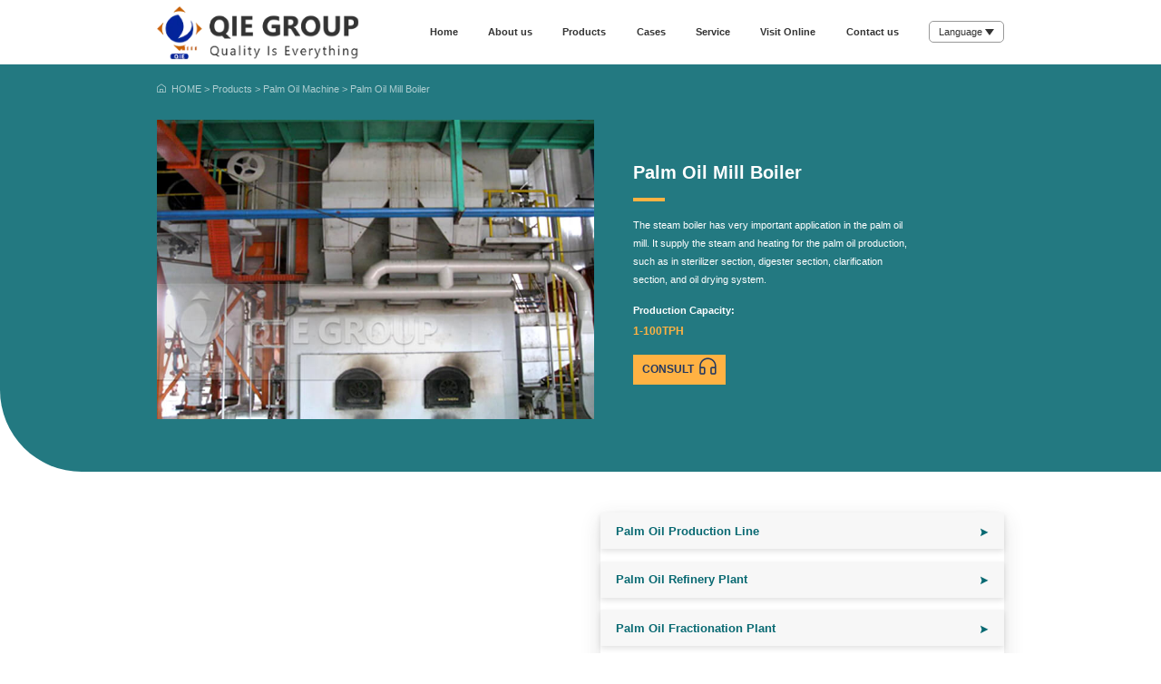

--- FILE ---
content_type: text/html; charset=UTF-8
request_url: https://www.qiepalm.com/palm-oil-mill-boiler.html
body_size: 11602
content:
<!DOCTYPE html>
<html>
<head>
<meta charset="utf-8">
<link rel="stylesheet" href="https://www.qiepalm.com/wp-content/themes/qiyiwp/css/single-product.css">
<link rel="stylesheet" href="https://www.qiepalm.com/wp-content/themes/qiyiwp/css/swiper.min.css">
<title>Palm Oil Mill Boiler - QIE Group</title>
<link rel="shortcut icon" href="https://www.qiepalm.com/qieoil.ico">
<link rel="stylesheet" type="text/css" href="https://www.qiepalm.com/wp-content/themes/qiyiwp/css/ggys.css"/>
<link rel="stylesheet" type="text/css" href="https://www.qiepalm.com/wp-content/themes/qiyiwp/font/iconfont.css">
<script>(function(Switch){var switch_pc=window.location.hash;if(switch_pc!="#pc"){if(/iphone|ipod|ipad|ipad|Android|nokia|blackberry|webos|webos|webmate|bada|lg|ucweb|skyfire|sony|ericsson|mot|samsung|sgh|lg|philips|panasonic|alcatel|lenovo|cldc|midp|wap|mobile/i.test(navigator.userAgent.toLowerCase())){Switch.location.href='https://m.qiepalm.com/palm-oil-mill-boiler.html';}}})(window);</script>
<link rel="canonical" href="https://www.qiepalm.com/palm-oil-mill-boiler.html">
<link rel="alternate" media="only screen and (max-width: 750px)" href="https://m.qiepalm.com/palm-oil-mill-boiler.html">
<meta name='robots' content='index, follow, max-image-preview:large, max-snippet:-1, max-video-preview:-1'/>
<!-- This site is optimized with the Yoast SEO plugin v20.9 - https://yoast.com/wordpress/plugins/seo/ -->
<link rel="canonical" href="https://www.qiepalm.com/palm-oil-mill-boiler.html"/>
<meta property="og:locale" content="en_US"/>
<meta property="og:type" content="article"/>
<meta property="og:title" content="Palm Oil Mill Boiler - QIE Group"/>
<meta property="og:description" content="Model: Bi-Drum water tube boilerCapacity: 1TPH-100TPHFunction: Burning the fiber and shell to make steam, drive the turbine and supply to whole plant."/>
<meta property="og:url" content="https://www.qiepalm.com/palm-oil-mill-boiler.html"/>
<meta property="og:site_name" content="QIE Group"/>
<meta property="article:published_time" content="2023-06-16T09:17:55+00:00"/>
<meta property="article:modified_time" content="2023-06-20T09:04:27+00:00"/>
<meta property="og:image" content="https://www.qiepalm.com/wp-content/uploads/2023/06/1-1.jpg"/>
<meta name="author" content="alisa"/>
<meta name="twitter:card" content="summary_large_image"/>
<meta name="twitter:label1" content="Written by"/>
<meta name="twitter:data1" content="alisa"/>
<meta name="twitter:label2" content="Est. reading time"/>
<meta name="twitter:data2" content="1 minute"/>
<script type="application/ld+json" class="yoast-schema-graph">{"@context":"https://schema.org","@graph":[{"@type":"WebPage","@id":"https://www.qiepalm.com/palm-oil-mill-boiler.html","url":"https://www.qiepalm.com/palm-oil-mill-boiler.html","name":"Palm Oil Mill Boiler - QIE Group","isPartOf":{"@id":"https://www.qiepalm.com/#website"},"primaryImageOfPage":{"@id":"https://www.qiepalm.com/palm-oil-mill-boiler.html#primaryimage"},"image":{"@id":"https://www.qiepalm.com/palm-oil-mill-boiler.html#primaryimage"},"thumbnailUrl":"https://www.qiepalm.com/wp-content/uploads/2023/06/1-1.jpg","datePublished":"2023-06-16T09:17:55+00:00","dateModified":"2023-06-20T09:04:27+00:00","author":{"@id":"https://www.qiepalm.com/#/schema/person/8ca0d89b9df8efa563a4f8b350c84b86"},"breadcrumb":{"@id":"https://www.qiepalm.com/palm-oil-mill-boiler.html#breadcrumb"},"inLanguage":"en-US","potentialAction":[{"@type":"ReadAction","target":["https://www.qiepalm.com/palm-oil-mill-boiler.html"]}]},{"@type":"ImageObject","inLanguage":"en-US","@id":"https://www.qiepalm.com/palm-oil-mill-boiler.html#primaryimage","url":"https://www.qiepalm.com/wp-content/uploads/2023/06/1-1.jpg","contentUrl":"https://www.qiepalm.com/wp-content/uploads/2023/06/1-1.jpg","width":730,"height":500},{"@type":"BreadcrumbList","@id":"https://www.qiepalm.com/palm-oil-mill-boiler.html#breadcrumb","itemListElement":[{"@type":"ListItem","position":1,"name":"Home","item":"https://www.qiepalm.com/"},{"@type":"ListItem","position":2,"name":"Palm Oil Mill Boiler"}]},{"@type":"WebSite","@id":"https://www.qiepalm.com/#website","url":"https://www.qiepalm.com/","name":"QIE Group","description":"QIE Group","potentialAction":[{"@type":"SearchAction","target":{"@type":"EntryPoint","urlTemplate":"https://www.qiepalm.com/?s={search_term_string}"},"query-input":"required name=search_term_string"}],"inLanguage":"en-US"},{"@type":"Person","@id":"https://www.qiepalm.com/#/schema/person/8ca0d89b9df8efa563a4f8b350c84b86","name":"alisa","image":{"@type":"ImageObject","inLanguage":"en-US","@id":"https://www.qiepalm.com/#/schema/person/image/","url":"https://secure.gravatar.com/avatar/ce3627b5e40383853563ed43fe287f15f7c45af236b358398d985f342c128028?s=96&d=mm&r=g","contentUrl":"https://secure.gravatar.com/avatar/ce3627b5e40383853563ed43fe287f15f7c45af236b358398d985f342c128028?s=96&d=mm&r=g","caption":"alisa"},"url":"https://www.qiepalm.com/author/alisa/"}]}</script>
<!-- / Yoast SEO plugin. -->
<link rel='dns-prefetch' href='//www.qiepalm.com'/>
<link rel="alternate" type="application/rss+xml" title="QIE Group &raquo; Palm Oil Mill Boiler Comments Feed" href="https://www.qiepalm.com/palm-oil-mill-boiler.html/feed/"/>
<link rel="alternate" title="oEmbed (JSON)" type="application/json+oembed" href="https://www.qiepalm.com/wp-json/oembed/1.0/embed?url=https%3A%2F%2Fwww.qiepalm.com%2Fpalm-oil-mill-boiler.html"/>
<link rel="alternate" title="oEmbed (XML)" type="text/xml+oembed" href="https://www.qiepalm.com/wp-json/oembed/1.0/embed?url=https%3A%2F%2Fwww.qiepalm.com%2Fpalm-oil-mill-boiler.html&#038;format=xml"/>
<style id='wp-img-auto-sizes-contain-inline-css'>img:is([sizes=auto i],[sizes^="auto," i]){contain-intrinsic-size:3000px 1500px}</style>
<style id='wp-block-library-inline-css'>:root{--wp-block-synced-color:#7a00df;--wp-block-synced-color--rgb:122 , 0 , 223;--wp-bound-block-color:var(--wp-block-synced-color);--wp-editor-canvas-background:#ddd;--wp-admin-theme-color:#007cba;--wp-admin-theme-color--rgb:0 , 124 , 186;--wp-admin-theme-color-darker-10:#006ba1;--wp-admin-theme-color-darker-10--rgb:0 , 107 , 160.5;--wp-admin-theme-color-darker-20:#005a87;--wp-admin-theme-color-darker-20--rgb:0 , 90 , 135;--wp-admin-border-width-focus:2px}@media (min-resolution:192dpi){:root{--wp-admin-border-width-focus:1.5px}}.wp-element-button{cursor:pointer}:root .has-very-light-gray-background-color{background-color:#eee}:root .has-very-dark-gray-background-color{background-color:#313131}:root .has-very-light-gray-color{color:#eee}:root .has-very-dark-gray-color{color:#313131}:root .has-vivid-green-cyan-to-vivid-cyan-blue-gradient-background{background:linear-gradient(135deg,#00d084,#0693e3)}:root .has-purple-crush-gradient-background{background:linear-gradient(135deg,#34e2e4,#4721fb 50%,#ab1dfe)}:root .has-hazy-dawn-gradient-background{background:linear-gradient(135deg,#faaca8,#dad0ec)}:root .has-subdued-olive-gradient-background{background:linear-gradient(135deg,#fafae1,#67a671)}:root .has-atomic-cream-gradient-background{background:linear-gradient(135deg,#fdd79a,#004a59)}:root .has-nightshade-gradient-background{background:linear-gradient(135deg,#330968,#31cdcf)}:root .has-midnight-gradient-background{background:linear-gradient(135deg,#020381,#2874fc)}:root{--wp--preset--font-size--normal:16px;--wp--preset--font-size--huge:42px}.has-regular-font-size{font-size:1em}.has-larger-font-size{font-size:2.625em}.has-normal-font-size{font-size:var(--wp--preset--font-size--normal)}.has-huge-font-size{font-size:var(--wp--preset--font-size--huge)}.has-text-align-center{text-align:center}.has-text-align-left{text-align:left}.has-text-align-right{text-align:right}.has-fit-text{white-space:nowrap!important}#end-resizable-editor-section{display:none}.aligncenter{clear:both}.items-justified-left{justify-content:flex-start}.items-justified-center{justify-content:center}.items-justified-right{justify-content:flex-end}.items-justified-space-between{justify-content:space-between}.screen-reader-text{border:0;clip-path:inset(50%);height:1px;margin:-1px;overflow:hidden;padding:0;position:absolute;width:1px;word-wrap:normal!important}.screen-reader-text:focus{background-color:#ddd;clip-path:none;color:#444;display:block;font-size:1em;height:auto;left:5px;line-height:normal;padding:15px 23px 14px;text-decoration:none;top:5px;width:auto;z-index:100000}html :where(.has-border-color){border-style:solid}html :where([style*=border-top-color]){border-top-style:solid}html :where([style*=border-right-color]){border-right-style:solid}html :where([style*=border-bottom-color]){border-bottom-style:solid}html :where([style*=border-left-color]){border-left-style:solid}html :where([style*=border-width]){border-style:solid}html :where([style*=border-top-width]){border-top-style:solid}html :where([style*=border-right-width]){border-right-style:solid}html :where([style*=border-bottom-width]){border-bottom-style:solid}html :where([style*=border-left-width]){border-left-style:solid}html :where(img[class*=wp-image-]){height:auto;max-width:100%}:where(figure){margin:0 0 1em}html :where(.is-position-sticky){--wp-admin--admin-bar--position-offset:var(--wp-admin--admin-bar--height,0)}@media screen and (max-width:600px){html :where(.is-position-sticky){--wp-admin--admin-bar--position-offset:0}}</style><style id='wp-block-image-inline-css'>.wp-block-image>a,.wp-block-image>figure>a{display:inline-block}.wp-block-image img{box-sizing:border-box;height:auto;max-width:100%;vertical-align:bottom}@media not (prefers-reduced-motion){.wp-block-image img.hide{visibility:hidden}.wp-block-image img.show{animation:show-content-image .4s}}.wp-block-image[style*="border-radius"] img,.wp-block-image[style*="border-radius"]>a{border-radius:inherit}.wp-block-image.has-custom-border img{box-sizing:border-box}.wp-block-image.aligncenter{text-align:center}.wp-block-image.alignfull>a,.wp-block-image.alignwide>a{width:100%}.wp-block-image.alignfull img,.wp-block-image.alignwide img{height:auto;width:100%}.wp-block-image .aligncenter,.wp-block-image .alignleft,.wp-block-image .alignright,.wp-block-image.aligncenter,.wp-block-image.alignleft,.wp-block-image.alignright{display:table}.wp-block-image .aligncenter>figcaption,.wp-block-image .alignleft>figcaption,.wp-block-image .alignright>figcaption,.wp-block-image.aligncenter>figcaption,.wp-block-image.alignleft>figcaption,.wp-block-image.alignright>figcaption{caption-side:bottom;display:table-caption}.wp-block-image .alignleft{float:left;margin:.5em 1em .5em 0}.wp-block-image .alignright{float:right;margin:.5em 0 .5em 1em}.wp-block-image .aligncenter{margin-left:auto;margin-right:auto}.wp-block-image :where(figcaption){margin-bottom:1em;margin-top:.5em}.wp-block-image.is-style-circle-mask img{border-radius:9999px}@supports ((-webkit-mask-image:none) or (mask-image:none)) or (-webkit-mask-image:none){.wp-block-image.is-style-circle-mask img{border-radius:0;-webkit-mask-image:url('data:image/svg+xml;utf8,<svg viewBox="0 0 100 100" xmlns="http://www.w3.org/2000/svg"><circle cx="50" cy="50" r="50"/></svg>');mask-image:url('data:image/svg+xml;utf8,<svg viewBox="0 0 100 100" xmlns="http://www.w3.org/2000/svg"><circle cx="50" cy="50" r="50"/></svg>');mask-mode:alpha;-webkit-mask-position:center;mask-position:center;-webkit-mask-repeat:no-repeat;mask-repeat:no-repeat;-webkit-mask-size:contain;mask-size:contain}}:root :where(.wp-block-image.is-style-rounded img,.wp-block-image .is-style-rounded img){border-radius:9999px}.wp-block-image figure{margin:0}.wp-lightbox-container{display:flex;flex-direction:column;position:relative}.wp-lightbox-container img{cursor:zoom-in}.wp-lightbox-container img:hover+button{opacity:1}.wp-lightbox-container button{align-items:center;backdrop-filter:blur(16px) saturate(180%);background-color:#5a5a5a40;border:none;border-radius:4px;cursor:zoom-in;display:flex;height:20px;justify-content:center;opacity:0;padding:0;position:absolute;right:16px;text-align:center;top:16px;width:20px;z-index:100}@media not (prefers-reduced-motion){.wp-lightbox-container button{transition:opacity .2s ease}}.wp-lightbox-container button:focus-visible{outline:3px auto #5a5a5a40;outline:3px auto -webkit-focus-ring-color;outline-offset:3px}.wp-lightbox-container button:hover{cursor:pointer;opacity:1}.wp-lightbox-container button:focus{opacity:1}.wp-lightbox-container button:focus,.wp-lightbox-container button:hover,.wp-lightbox-container button:not(:hover):not(:active):not(.has-background){background-color:#5a5a5a40;border:none}.wp-lightbox-overlay{box-sizing:border-box;cursor:zoom-out;height:100vh;left:0;overflow:hidden;position:fixed;top:0;visibility:hidden;width:100%;z-index:100000}.wp-lightbox-overlay .close-button{align-items:center;cursor:pointer;display:flex;justify-content:center;min-height:40px;min-width:40px;padding:0;position:absolute;right:calc(env(safe-area-inset-right) + 16px);top:calc(env(safe-area-inset-top) + 16px);z-index:5000000}.wp-lightbox-overlay .close-button:focus,.wp-lightbox-overlay .close-button:hover,.wp-lightbox-overlay .close-button:not(:hover):not(:active):not(.has-background){background:none;border:none}.wp-lightbox-overlay .lightbox-image-container{height:var(--wp--lightbox-container-height);left:50%;overflow:hidden;position:absolute;top:50%;transform:translate(-50%,-50%);transform-origin:top left;width:var(--wp--lightbox-container-width);z-index:9999999999}.wp-lightbox-overlay .wp-block-image{align-items:center;box-sizing:border-box;display:flex;height:100%;justify-content:center;margin:0;position:relative;transform-origin:0 0;width:100%;z-index:3000000}.wp-lightbox-overlay .wp-block-image img{height:var(--wp--lightbox-image-height);min-height:var(--wp--lightbox-image-height);min-width:var(--wp--lightbox-image-width);width:var(--wp--lightbox-image-width)}.wp-lightbox-overlay .wp-block-image figcaption{display:none}.wp-lightbox-overlay button{background:none;border:none}.wp-lightbox-overlay .scrim{background-color:#fff;height:100%;opacity:.9;position:absolute;width:100%;z-index:2000000}.wp-lightbox-overlay.active{visibility:visible}@media not (prefers-reduced-motion){.wp-lightbox-overlay.active{animation:turn-on-visibility .25s both}.wp-lightbox-overlay.active img{animation:turn-on-visibility .35s both}.wp-lightbox-overlay.show-closing-animation:not(.active){animation:turn-off-visibility .35s both}.wp-lightbox-overlay.show-closing-animation:not(.active) img{animation:turn-off-visibility .25s both}.wp-lightbox-overlay.zoom.active{animation:none;opacity:1;visibility:visible}.wp-lightbox-overlay.zoom.active .lightbox-image-container{animation:lightbox-zoom-in .4s}.wp-lightbox-overlay.zoom.active .lightbox-image-container img{animation:none}.wp-lightbox-overlay.zoom.active .scrim{animation:turn-on-visibility .4s forwards}.wp-lightbox-overlay.zoom.show-closing-animation:not(.active){animation:none}.wp-lightbox-overlay.zoom.show-closing-animation:not(.active) .lightbox-image-container{animation:lightbox-zoom-out .4s}.wp-lightbox-overlay.zoom.show-closing-animation:not(.active) .lightbox-image-container img{animation:none}.wp-lightbox-overlay.zoom.show-closing-animation:not(.active) .scrim{animation:turn-off-visibility .4s forwards}}@keyframes show-content-image{0%{visibility:hidden}99%{visibility:hidden}to{visibility:visible}}@keyframes turn-on-visibility{0%{opacity:0}to{opacity:1}}@keyframes turn-off-visibility{0%{opacity:1;visibility:visible}99%{opacity:0;visibility:visible}to{opacity:0;visibility:hidden}}@keyframes lightbox-zoom-in{0%{transform:translate(calc((-100vw + var(--wp--lightbox-scrollbar-width))/2 + var(--wp--lightbox-initial-left-position)),calc(-50vh + var(--wp--lightbox-initial-top-position))) scale(var(--wp--lightbox-scale))}to{transform:translate(-50%,-50%) scale(1)}}@keyframes lightbox-zoom-out{0%{transform:translate(-50%,-50%) scale(1);visibility:visible}99%{visibility:visible}to{transform:translate(calc((-100vw + var(--wp--lightbox-scrollbar-width))/2 + var(--wp--lightbox-initial-left-position)),calc(-50vh + var(--wp--lightbox-initial-top-position))) scale(var(--wp--lightbox-scale));visibility:hidden}}</style>
<style id='wp-block-embed-inline-css'>.wp-block-embed.alignleft,.wp-block-embed.alignright,.wp-block[data-align="left"]>[data-type="core/embed"],.wp-block[data-align="right"]>[data-type="core/embed"]{max-width:360px;width:100%}.wp-block-embed.alignleft .wp-block-embed__wrapper,.wp-block-embed.alignright .wp-block-embed__wrapper,.wp-block[data-align="left"]>[data-type="core/embed"] .wp-block-embed__wrapper,.wp-block[data-align="right"]>[data-type="core/embed"] .wp-block-embed__wrapper{min-width:280px}.wp-block-cover .wp-block-embed{min-height:240px;min-width:320px}.wp-block-embed{overflow-wrap:break-word}.wp-block-embed :where(figcaption){margin-bottom:1em;margin-top:.5em}.wp-block-embed iframe{max-width:100%}.wp-block-embed__wrapper{position:relative}.wp-embed-responsive .wp-has-aspect-ratio .wp-block-embed__wrapper:before{content:"";display:block;padding-top:50%}.wp-embed-responsive .wp-has-aspect-ratio iframe{bottom:0;height:100%;left:0;position:absolute;right:0;top:0;width:100%}.wp-embed-responsive .wp-embed-aspect-21-9 .wp-block-embed__wrapper:before{padding-top:42.85%}.wp-embed-responsive .wp-embed-aspect-18-9 .wp-block-embed__wrapper:before{padding-top:50%}.wp-embed-responsive .wp-embed-aspect-16-9 .wp-block-embed__wrapper:before{padding-top:56.25%}.wp-embed-responsive .wp-embed-aspect-4-3 .wp-block-embed__wrapper:before{padding-top:75%}.wp-embed-responsive .wp-embed-aspect-1-1 .wp-block-embed__wrapper:before{padding-top:100%}.wp-embed-responsive .wp-embed-aspect-9-16 .wp-block-embed__wrapper:before{padding-top:177.77%}.wp-embed-responsive .wp-embed-aspect-1-2 .wp-block-embed__wrapper:before{padding-top:200%}</style>
<style id='global-styles-inline-css'>:root{--wp--preset--aspect-ratio--square:1;--wp--preset--aspect-ratio--4-3: 4/3;--wp--preset--aspect-ratio--3-4: 3/4;--wp--preset--aspect-ratio--3-2: 3/2;--wp--preset--aspect-ratio--2-3: 2/3;--wp--preset--aspect-ratio--16-9: 16/9;--wp--preset--aspect-ratio--9-16: 9/16;--wp--preset--color--black:#000;--wp--preset--color--cyan-bluish-gray:#abb8c3;--wp--preset--color--white:#fff;--wp--preset--color--pale-pink:#f78da7;--wp--preset--color--vivid-red:#cf2e2e;--wp--preset--color--luminous-vivid-orange:#ff6900;--wp--preset--color--luminous-vivid-amber:#fcb900;--wp--preset--color--light-green-cyan:#7bdcb5;--wp--preset--color--vivid-green-cyan:#00d084;--wp--preset--color--pale-cyan-blue:#8ed1fc;--wp--preset--color--vivid-cyan-blue:#0693e3;--wp--preset--color--vivid-purple:#9b51e0;--wp--preset--gradient--vivid-cyan-blue-to-vivid-purple:linear-gradient(135deg,#0693e3 0%,#9b51e0 100%);--wp--preset--gradient--light-green-cyan-to-vivid-green-cyan:linear-gradient(135deg,#7adcb4 0%,#00d082 100%);--wp--preset--gradient--luminous-vivid-amber-to-luminous-vivid-orange:linear-gradient(135deg,#fcb900 0%,#ff6900 100%);--wp--preset--gradient--luminous-vivid-orange-to-vivid-red:linear-gradient(135deg,#ff6900 0%,#cf2e2e 100%);--wp--preset--gradient--very-light-gray-to-cyan-bluish-gray:linear-gradient(135deg,#eee 0%,#a9b8c3 100%);--wp--preset--gradient--cool-to-warm-spectrum:linear-gradient(135deg,#4aeadc 0%,#9778d1 20%,#cf2aba 40%,#ee2c82 60%,#fb6962 80%,#fef84c 100%);--wp--preset--gradient--blush-light-purple:linear-gradient(135deg,#ffceec 0%,#9896f0 100%);--wp--preset--gradient--blush-bordeaux:linear-gradient(135deg,#fecda5 0%,#fe2d2d 50%,#6b003e 100%);--wp--preset--gradient--luminous-dusk:linear-gradient(135deg,#ffcb70 0%,#c751c0 50%,#4158d0 100%);--wp--preset--gradient--pale-ocean:linear-gradient(135deg,#fff5cb 0%,#b6e3d4 50%,#33a7b5 100%);--wp--preset--gradient--electric-grass:linear-gradient(135deg,#caf880 0%,#71ce7e 100%);--wp--preset--gradient--midnight:linear-gradient(135deg,#020381 0%,#2874fc 100%);--wp--preset--font-size--small:13px;--wp--preset--font-size--medium:20px;--wp--preset--font-size--large:36px;--wp--preset--font-size--x-large:42px;--wp--preset--spacing--20:.44rem;--wp--preset--spacing--30:.67rem;--wp--preset--spacing--40:1rem;--wp--preset--spacing--50:1.5rem;--wp--preset--spacing--60:2.25rem;--wp--preset--spacing--70:3.38rem;--wp--preset--spacing--80:5.06rem;--wp--preset--shadow--natural:6px 6px 9px rgba(0,0,0,.2);--wp--preset--shadow--deep:12px 12px 50px rgba(0,0,0,.4);--wp--preset--shadow--sharp:6px 6px 0 rgba(0,0,0,.2);--wp--preset--shadow--outlined:6px 6px 0 -3px #fff , 6px 6px #000;--wp--preset--shadow--crisp:6px 6px 0 #000}:where(.is-layout-flex){gap:.5em}:where(.is-layout-grid){gap:.5em}body .is-layout-flex{display:flex}.is-layout-flex{flex-wrap:wrap;align-items:center}.is-layout-flex > :is(*, div){margin:0}body .is-layout-grid{display:grid}.is-layout-grid > :is(*, div){margin:0}:where(.wp-block-columns.is-layout-flex){gap:2em}:where(.wp-block-columns.is-layout-grid){gap:2em}:where(.wp-block-post-template.is-layout-flex){gap:1.25em}:where(.wp-block-post-template.is-layout-grid){gap:1.25em}.has-black-color{color:var(--wp--preset--color--black)!important}.has-cyan-bluish-gray-color{color:var(--wp--preset--color--cyan-bluish-gray)!important}.has-white-color{color:var(--wp--preset--color--white)!important}.has-pale-pink-color{color:var(--wp--preset--color--pale-pink)!important}.has-vivid-red-color{color:var(--wp--preset--color--vivid-red)!important}.has-luminous-vivid-orange-color{color:var(--wp--preset--color--luminous-vivid-orange)!important}.has-luminous-vivid-amber-color{color:var(--wp--preset--color--luminous-vivid-amber)!important}.has-light-green-cyan-color{color:var(--wp--preset--color--light-green-cyan)!important}.has-vivid-green-cyan-color{color:var(--wp--preset--color--vivid-green-cyan)!important}.has-pale-cyan-blue-color{color:var(--wp--preset--color--pale-cyan-blue)!important}.has-vivid-cyan-blue-color{color:var(--wp--preset--color--vivid-cyan-blue)!important}.has-vivid-purple-color{color:var(--wp--preset--color--vivid-purple)!important}.has-black-background-color{background-color:var(--wp--preset--color--black)!important}.has-cyan-bluish-gray-background-color{background-color:var(--wp--preset--color--cyan-bluish-gray)!important}.has-white-background-color{background-color:var(--wp--preset--color--white)!important}.has-pale-pink-background-color{background-color:var(--wp--preset--color--pale-pink)!important}.has-vivid-red-background-color{background-color:var(--wp--preset--color--vivid-red)!important}.has-luminous-vivid-orange-background-color{background-color:var(--wp--preset--color--luminous-vivid-orange)!important}.has-luminous-vivid-amber-background-color{background-color:var(--wp--preset--color--luminous-vivid-amber)!important}.has-light-green-cyan-background-color{background-color:var(--wp--preset--color--light-green-cyan)!important}.has-vivid-green-cyan-background-color{background-color:var(--wp--preset--color--vivid-green-cyan)!important}.has-pale-cyan-blue-background-color{background-color:var(--wp--preset--color--pale-cyan-blue)!important}.has-vivid-cyan-blue-background-color{background-color:var(--wp--preset--color--vivid-cyan-blue)!important}.has-vivid-purple-background-color{background-color:var(--wp--preset--color--vivid-purple)!important}.has-black-border-color{border-color:var(--wp--preset--color--black)!important}.has-cyan-bluish-gray-border-color{border-color:var(--wp--preset--color--cyan-bluish-gray)!important}.has-white-border-color{border-color:var(--wp--preset--color--white)!important}.has-pale-pink-border-color{border-color:var(--wp--preset--color--pale-pink)!important}.has-vivid-red-border-color{border-color:var(--wp--preset--color--vivid-red)!important}.has-luminous-vivid-orange-border-color{border-color:var(--wp--preset--color--luminous-vivid-orange)!important}.has-luminous-vivid-amber-border-color{border-color:var(--wp--preset--color--luminous-vivid-amber)!important}.has-light-green-cyan-border-color{border-color:var(--wp--preset--color--light-green-cyan)!important}.has-vivid-green-cyan-border-color{border-color:var(--wp--preset--color--vivid-green-cyan)!important}.has-pale-cyan-blue-border-color{border-color:var(--wp--preset--color--pale-cyan-blue)!important}.has-vivid-cyan-blue-border-color{border-color:var(--wp--preset--color--vivid-cyan-blue)!important}.has-vivid-purple-border-color{border-color:var(--wp--preset--color--vivid-purple)!important}.has-vivid-cyan-blue-to-vivid-purple-gradient-background{background:var(--wp--preset--gradient--vivid-cyan-blue-to-vivid-purple)!important}.has-light-green-cyan-to-vivid-green-cyan-gradient-background{background:var(--wp--preset--gradient--light-green-cyan-to-vivid-green-cyan)!important}.has-luminous-vivid-amber-to-luminous-vivid-orange-gradient-background{background:var(--wp--preset--gradient--luminous-vivid-amber-to-luminous-vivid-orange)!important}.has-luminous-vivid-orange-to-vivid-red-gradient-background{background:var(--wp--preset--gradient--luminous-vivid-orange-to-vivid-red)!important}.has-very-light-gray-to-cyan-bluish-gray-gradient-background{background:var(--wp--preset--gradient--very-light-gray-to-cyan-bluish-gray)!important}.has-cool-to-warm-spectrum-gradient-background{background:var(--wp--preset--gradient--cool-to-warm-spectrum)!important}.has-blush-light-purple-gradient-background{background:var(--wp--preset--gradient--blush-light-purple)!important}.has-blush-bordeaux-gradient-background{background:var(--wp--preset--gradient--blush-bordeaux)!important}.has-luminous-dusk-gradient-background{background:var(--wp--preset--gradient--luminous-dusk)!important}.has-pale-ocean-gradient-background{background:var(--wp--preset--gradient--pale-ocean)!important}.has-electric-grass-gradient-background{background:var(--wp--preset--gradient--electric-grass)!important}.has-midnight-gradient-background{background:var(--wp--preset--gradient--midnight)!important}.has-small-font-size{font-size:var(--wp--preset--font-size--small)!important}.has-medium-font-size{font-size:var(--wp--preset--font-size--medium)!important}.has-large-font-size{font-size:var(--wp--preset--font-size--large)!important}.has-x-large-font-size{font-size:var(--wp--preset--font-size--x-large)!important}</style>
<style id='classic-theme-styles-inline-css'>.wp-block-button__link{color:#fff;background-color:#32373c;border-radius:9999px;box-shadow:none;text-decoration:none;padding:calc(.667em + 2px) calc(1.333em + 2px);font-size:1.125em}.wp-block-file__button{background:#32373c;color:#fff;text-decoration:none}</style>
<link rel='stylesheet' id='contact-form-7-css' href='https://www.qiepalm.com/wp-content/plugins/contact-form-7/includes/css/styles.css?ver=5.7.7' type='text/css' media='all'/>
<link rel='stylesheet' id='wp-block-paragraph-css' href='https://www.qiepalm.com/wp-includes/blocks/paragraph/style.min.css?ver=6.9' type='text/css' media='all'/>
<link rel="https://api.w.org/" href="https://www.qiepalm.com/wp-json/"/><link rel="alternate" title="JSON" type="application/json" href="https://www.qiepalm.com/wp-json/wp/v2/posts/53"/><link rel='shortlink' href='https://www.qiepalm.com/?p=53'/>
<meta name="keywords" content="palm oil mill boiler,palm fruit boiler,palm oil processing machine">
<!-- Google Tag Manager -->
<script>(function(w,d,s,l,i){w[l]=w[l]||[];w[l].push({'gtm.start':new Date().getTime(),event:'gtm.js'});var f=d.getElementsByTagName(s)[0],j=d.createElement(s),dl=l!='dataLayer'?'&l='+l:'';j.async=true;j.src='https://www.googletagmanager.com/gtm.js?id='+i+dl;f.parentNode.insertBefore(j,f);})(window,document,'script','dataLayer','GTM-M28SV52');</script>
<!-- End Google Tag Manager -->
<link rel="dns-prefetch" href="//www.youtube.com"><link rel="dns-prefetch" href="//ala.zoosnet.net"></head>
<body style="overflow-y:scroll;"><noscript><meta HTTP-EQUIV="refresh" content="0;url='https://www.qiepalm.com/palm-oil-mill-boiler.html?PageSpeed=noscript'" /><style><!--table,div,span,font,p{display:none} --></style><div style="display:block">Please click <a href="https://www.qiepalm.com/palm-oil-mill-boiler.html?PageSpeed=noscript">here</a> if you are not redirected within a few seconds.</div></noscript>
<!-- Google Tag Manager (noscript) -->
<noscript><iframe src="https://www.googletagmanager.com/ns.html?id=GTM-M28SV52" height="0" width="0" style="display:none;visibility:hidden"></iframe></noscript>
<!-- End Google Tag Manager (noscript) -->
<div class="header">
<div class="bx">
<a href="https://www.qiepalm.com"><img src="https://www.qiepalm.com/wp-content/themes/qiyiwp/images/logo1.1.webp" class="logo" alt="QIE GROUP" title="QIE GROUP"></a>
<ul class="nav">
<li><a href="https://www.qiepalm.com">Home</a></li>
<li><a href="https://www.qiepalm.com/about-us/">About us</a></li>
<li><a href="https://www.qiepalm.com/products/">Products</a></li>
<li><a href="https://www.qiepalm.com/cases/">Cases</a></li>
<li><a href="https://www.qiepalm.com/service/">Service</a></li>
<li><a href="https://www.qiepalm.com/panorama/">Visit Online</a></li>
<li><a href="https://www.qiepalm.com/contact-us/">Contact us</a></li>
</ul>
<div class="translate">
<div class="tran">Language<i class="sanjiao"></i></div>
<ul class="lanz">
<li><a href="https://www.qiemach.com/" target="_blank">English</a></li>
<li><a href="https://ru.qiemachinery.com/" target="_blank">Русский</a></li>
<li><a href="https://www.qiemachinery.es/" target="_blank">Español</a></li>
<li><a href="https://ar.hn-work.com/ " target="_blank">العربية</a></li>
</ul>
</div>
</div>
</div>	<div class="tongy">
<div class="bx">
<div class="crumbs">
<span class="iconfont icon-zhuye"></span> <a href="https://www.qiepalm.com" class="gray">HOME</a> > <a href="https://www.qiepalm.com/products/">Products</a> > <a href="https://www.qiepalm.com/palm-oil-machine/">Palm Oil Machine</a> > Palm Oil Mill Boiler	</div>
<div class="gongg">
<img src="https://www.qiepalm.com/wp-content/uploads/2023/06/Palm-Oil-Mill-Boiler.jpg">
<div class="text">
<h1>Palm Oil Mill Boiler</h1>
<div class="heng1"></div>
<p class="ms">The steam boiler has very important application in the palm oil mill. It supply the steam and heating for the palm oil production, such as in sterilizer section, digester section, clarification section, and oil drying system.</p>
<div class="cap">
Production Capacity:
<span>1-100TPH</span>
</div>
<a href="#contact">CONSULT <span class="iconfont icon-toudaierji"></span></a>
</div>
</div>
</div>
</div>
<div class="content">
<div class="bx">
<div class="fabu">
<figure class="wp-block-embed is-type-video is-provider-youtube wp-block-embed-youtube wp-embed-aspect-16-9 wp-has-aspect-ratio"><div class="wp-block-embed__wrapper">
<iframe title="1-3TPH Palm fruits press production line/Plant/Equipment/Machine" width="500" height="281" src="https://www.youtube.com/embed/K99Fxr9VLW8?feature=oembed" frameborder="0" allow="accelerometer; autoplay; clipboard-write; encrypted-media; gyroscope; picture-in-picture; web-share" referrerpolicy="strict-origin-when-cross-origin" allowfullscreen></iframe>
</div></figure>
<p style="font-size:16px"><strong>Model:</strong> Bi-Drum water tube boiler<br><strong>Capacity:</strong> 1TPH-100TPH<br><strong>Function:</strong> Burning the fiber and shell to make steam, drive the turbine and supply to whole plant.</p>
<figure class="wp-block-image size-full"><img fetchpriority="high" decoding="async" width="730" height="500" src="https://www.qiepalm.com/wp-content/uploads/2023/06/1-1.jpg" alt="" class="wp-image-158" srcset="https://www.qiepalm.com/wp-content/uploads/2023/06/1-1.jpg 730w, https://www.qiepalm.com/wp-content/uploads/2023/06/1-1-300x205.jpg 300w" sizes="(max-width: 730px) 100vw, 730px"/></figure>
<figure class="wp-block-image size-full"><img decoding="async" width="730" height="500" src="https://www.qiepalm.com/wp-content/uploads/2023/06/2-1.jpg" alt="" class="wp-image-159" srcset="https://www.qiepalm.com/wp-content/uploads/2023/06/2-1.jpg 730w, https://www.qiepalm.com/wp-content/uploads/2023/06/2-1-300x205.jpg 300w" sizes="(max-width: 730px) 100vw, 730px"/></figure>
<figure class="wp-block-image size-full"><img loading="lazy" decoding="async" width="730" height="500" src="https://www.qiepalm.com/wp-content/uploads/2023/06/3-1.jpg" alt="" class="wp-image-160" srcset="https://www.qiepalm.com/wp-content/uploads/2023/06/3-1.jpg 730w, https://www.qiepalm.com/wp-content/uploads/2023/06/3-1-300x205.jpg 300w" sizes="auto, (max-width: 730px) 100vw, 730px"/></figure>
</div>
<div class="sliderbar">
<div class="xl">
<h1>Palm Oil Production Line<span class="iconfont icon-zhishi5"></span></h1> <ul>
<li><a href="https://www.qiepalm.com/palm-oil-processing-plant.html">
Palm Oil Processing Plant<span class="iconfont icon-zhishi5"></span></a>
</li>
<li><a href="https://www.qiepalm.com/palm-oil-milling-plant.html">
Palm Oil Milling Plant<span class="iconfont icon-zhishi5"></span></a>
</li>
<li><a href="https://www.qiepalm.com/palm-oil-production-line.html">
Palm Oil Production Line<span class="iconfont icon-zhishi5"></span></a>
</li>
<li><a href="https://www.qiepalm.com/small-scale-palm-oil-processing-plant-1-5tph.html">
Small Scale Palm Oil Plant<span class="iconfont icon-zhishi5"></span></a>
</li>
</ul>
</div>
<div class="xl">
<h1>Palm Oil Refinery Plant<span class="iconfont icon-zhishi5"></span></h1> <ul>
<li><a href="https://www.qiepalm.com/palm-oil-physical-refining-plant.html">
Palm Oil Physical Refining Plant<span class="iconfont icon-zhishi5"></span></a>
</li>
</ul>
</div>
<div class="xl">
<h1>Palm Oil Fractionation Plant<span class="iconfont icon-zhishi5"></span></h1> <ul>
<li><a href="https://www.qiepalm.com/palm-oil-fractionation-plant.html">
Palm Oil Fractionation Plant<span class="iconfont icon-zhishi5"></span></a>
</li>
</ul>
</div>
<div class="xl">
<h1 class="active">Palm Oil Machine<span class="iconfont icon-zhishi5"></span></h1> <ul class="show">
<li><a href="https://www.qiepalm.com/double-screw-palm-oil-press-machine.html">
Double Screw Press Palm Oil Mill<span class="iconfont icon-zhishi5"></span></a>
</li>
<li><a href="https://www.qiepalm.com/palm-oil-press-machine.html">
Palm Oil Press Machine<span class="iconfont icon-zhishi5"></span></a>
</li>
<li><a href="https://www.qiepalm.com/palm-oil-filter-machine.html">
Palm Oil Filter Machine<span class="iconfont icon-zhishi5"></span></a>
</li>
<li><a href="https://www.qiepalm.com/palm-fruit-sterilization-machine.html">
Palm Fruit Sterilization Machine<span class="iconfont icon-zhishi5"></span></a>
</li>
<li><a href="https://www.qiepalm.com/palm-oil-mill-boiler.html">
Palm Oil Mill Boiler<span class="iconfont icon-zhishi5"></span></a>
</li>
</ul>
</div>
</div>
</div>
</div>
<div class="lx">
<div class="bx">
<div class="leave">
<span></span>lf you have any further requests or questions,please leave us a message
</div>
<a href="#contact"><span class="iconfont icon-youxiang"></span><b>ONLINE MESSAGE</b></a>
</div>
</div>
<div class="project">
<div class="bx">
<h1>PROJECT</h1>
<ul>
<li><a href="https://www.qiepalm.com/800tpd-sterilization-machine.html">
<img src="https://www.qiepalm.com/wp-content/uploads/2023/06/Palm-Fruit-Sterilization-Machine-in-Sri-Lanka-1.jpg">
</a></li>
<li><a href="https://www.qiepalm.com/8tpd-palm-oil-fractionation-in-philippines.html">
<img src="https://www.qiepalm.com/wp-content/uploads/2023/06/Palm-Oil-Fractionation-in-Philippines-4-1.jpg">
</a></li>
<li><a href="https://www.qiepalm.com/20tpd-palm-oil-refiningfractionation-in-peru.html">
<img src="https://www.qiepalm.com/wp-content/uploads/2023/06/Palm-Oil-RefiningFractionation-in-Peru-1.jpg">
</a></li>
<li><a href="https://www.qiepalm.com/20tpd-multi-material-pressrefining-in-burundi.html">
<img src="https://www.qiepalm.com/wp-content/uploads/2023/06/Multi-Material-PressRefining-in-Burundi-1.jpg">
</a></li>
<li><a href="https://www.qiepalm.com/30tpd-palm-oil-refining-project-in-mexico.html">
<img src="https://www.qiepalm.com/wp-content/uploads/2023/06/Palm-Oil-Refining-Project-in-Mexico-1.jpg">
</a></li>
<li><a href="https://www.qiepalm.com/30tpd-palm-oil-production-project-in-philippines.html">
<img src="https://www.qiepalm.com/wp-content/uploads/2023/06/Palm-Oil-Production-Project-in-Philippines-4.jpg">
</a></li>
<li><a href="https://www.qiepalm.com/40tpd-palm-fruit-pressrefining-in-philippines.html">
<img src="https://www.qiepalm.com/wp-content/uploads/2023/06/Palm-Fruit-PressRefining-in-Philippines-1.jpg">
</a></li>
<li><a href="https://www.qiepalm.com/80tpd-palm-fruit-processing-project-in-cote-divoire.html">
<img src="https://www.qiepalm.com/wp-content/uploads/2023/06/Palm-Fruit-Processing-Project-in-Cote-dIvoire-1.jpg">
</a></li>
<li><a href="https://www.qiepalm.com/100tpd-palm-oil-production-project-in-thailand.html">
<img src="https://www.qiepalm.com/wp-content/uploads/2023/06/Palm-Oil-Production-Project-in-Thailand-1.jpg">
</a></li>
<li><a href="https://www.qiepalm.com/120tpd-palm-oil-and-soybean-oil-refining-in-egypt.html">
<img src="https://www.qiepalm.com/wp-content/uploads/2023/06/Palm-Oil-and-Soybean-Oil-Refining-in-Egypt-1-1.jpg">
</a></li>
<li><a href="https://www.qiepalm.com/160tpd-palm-oil-production-project-in-cote-divoire-2.html">
<img src="https://www.qiepalm.com/wp-content/uploads/2023/06/Palm-Oil-Production-Project-in-Cote-dIvoire-1.jpg">
</a></li>
<li><a href="https://www.qiepalm.com/1300tpd-palm-fruit-pressing-project-in-indonesia-2.html">
<img src="https://www.qiepalm.com/wp-content/uploads/2023/06/Palm-Fruit-Pressing-Project-in-Indonesia-1.jpg">
</a></li>
</ul>
</div>
</div>
<div class="contact" id="contact">
<h1>Contact QIE GROUP</h1>
<p>Submit your enquiry,we will reply your quote within 24 hours.</p>
<div class="wpcf7 no-js" id="wpcf7-f6-o1" lang="en-US" dir="ltr">
<div class="screen-reader-response"><p role="status" aria-live="polite" aria-atomic="true"></p> <ul></ul></div>
<form action="/palm-oil-mill-boiler.html#wpcf7-f6-o1" method="post" class="wpcf7-form init" aria-label="Contact form" novalidate data-status="init">
<div style="display: none;">
<input type="hidden" name="_wpcf7" value="6"/>
<input type="hidden" name="_wpcf7_version" value="5.7.7"/>
<input type="hidden" name="_wpcf7_locale" value="en_US"/>
<input type="hidden" name="_wpcf7_unit_tag" value="wpcf7-f6-o1"/>
<input type="hidden" name="_wpcf7_container_post" value="0"/>
<input type="hidden" name="_wpcf7_posted_data_hash" value=""/>
</div>
<div class="singleform">
<div class="inp">
<div class="tit">Your Name <span>*</span></div>
<input size="40" class="wpcf7-form-control wpcf7-text wpcf7-validates-as-required" id="name3" aria-required="true" aria-invalid="false" value="" type="text" name="your-name3"/>
</div>
<div class="inp">
<div class="tit">Project in which Country? <span>*</span></div>
<input size="40" class="wpcf7-form-control wpcf7-text wpcf7-validates-as-required" id="Country3" aria-required="true" aria-invalid="false" value="" type="text" name="your-Country3"/>
</div>
<div class="inp">
<div class="tit">Your E-mail <span>*</span></div>
<input size="40" class="wpcf7-form-control wpcf7-text wpcf7-email wpcf7-validates-as-required wpcf7-validates-as-email" id="email3" aria-required="true" aria-invalid="false" value="" type="email" name="your-email3"/>
</div>
<div class="inp">
<div class="tit">Tel number with country code <span>*</span></div>
<input size="40" class="wpcf7-form-control wpcf7-text wpcf7-tel wpcf7-validates-as-required wpcf7-validates-as-tel" id="phone3" aria-required="true" aria-invalid="false" value="" type="tel" name="your-phone3"/>
</div>
<div class="message">
<i class="iconfont">*</i>
<span class="wpcf7-form-control-wrap" data-name="your-message3"><textarea cols="40" rows="10" class="wpcf7-form-control wpcf7-textarea wpcf7-validates-as-required" id="message3" aria-required="true" aria-invalid="false" placeholder="*Kindly leave your requirements in detail: Raw metrials, Capacity, Contact details, Company name...&#010;
For example:&#010;
Quote for 10TPH palm oil processing line.Whatspp number:  +233 123456789" name="your-message3"></textarea></span>
</div>
<div class="protect">
<span>*</span>
We respect your confidentiality and all information are protected.
</div>
<button><i class="iconfont icon-feiji"></i> SUBMIT</button>
</div><div class="wpcf7-response-output" aria-hidden="true"></div>
</form>
</div>
</div>
<div class="product">
<div class="bx">
<h1><span></span>Product</h1>
<div class="box">
<div class="swiper-container">
<div class="swiper-wrapper">
<div class="swiper-slide"><a href="https://www.qiepalm.com/double-screw-palm-oil-press-machine.html"><img src="https://www.qiepalm.com/wp-content/uploads/2023/06/Double-Screw-Palm-Oil-Press.jpg"/>
<h2>Double Screw Press Palm Oil Mill</h2>
</a></div>
<div class="swiper-slide"><a href="https://www.qiepalm.com/palm-oil-processing-plant.html"><img src="https://www.qiepalm.com/wp-content/uploads/2023/06/Palm-Oil-Processing-Plant.jpg"/>
<h2>Palm Oil Processing Plant</h2>
</a></div>
<div class="swiper-slide"><a href="https://www.qiepalm.com/palm-oil-milling-plant.html"><img src="https://www.qiepalm.com/wp-content/uploads/2023/06/Palm-Oil-Milling-Plant.jpg"/>
<h2>Palm Oil Milling Plant</h2>
</a></div>
<div class="swiper-slide"><a href="https://www.qiepalm.com/palm-oil-production-line.html"><img src="https://www.qiepalm.com/wp-content/uploads/2023/06/Palm-Oil-Production-Line-1.jpg"/>
<h2>Palm Oil Production Line</h2>
</a></div>
<div class="swiper-slide"><a href="https://www.qiepalm.com/small-scale-palm-oil-processing-plant-1-5tph.html"><img src="https://www.qiepalm.com/wp-content/uploads/2023/06/palm-oil-prodution-line-4.jpg"/>
<h2>Small Scale Palm Oil Plant</h2>
</a></div>
</div>
</div>
<div class="swiper-button-prev iconfont icon-bg-left"></div>
<div class="swiper-button-next iconfont icon-bg-right"></div>
</div>
</div>
</div>
<div class="bottom">
<div class="bx">
<div class="biaodan">
<h1>You Can Write Down Your <br/><span>Requirements!</span></h1>
<p class="reply">Submit your enquiry,we will reply your quote within 24 hours.</p>
<div class="wpcf7 no-js" id="wpcf7-f5-o2" lang="en-US" dir="ltr">
<div class="screen-reader-response"><p role="status" aria-live="polite" aria-atomic="true"></p> <ul></ul></div>
<form action="/palm-oil-mill-boiler.html#wpcf7-f5-o2" method="post" class="wpcf7-form init" aria-label="Contact form" novalidate data-status="init">
<div style="display: none;">
<input type="hidden" name="_wpcf7" value="5"/>
<input type="hidden" name="_wpcf7_version" value="5.7.7"/>
<input type="hidden" name="_wpcf7_locale" value="en_US"/>
<input type="hidden" name="_wpcf7_unit_tag" value="wpcf7-f5-o2"/>
<input type="hidden" name="_wpcf7_container_post" value="0"/>
<input type="hidden" name="_wpcf7_posted_data_hash" value=""/>
</div>
<div class="form">
<div class="inp">
<div class="tit">Name <span>*</span></div>
<input size="40" class="wpcf7-form-control wpcf7-text wpcf7-validates-as-required" id="name" aria-required="true" aria-invalid="false" value="" type="text" name="your-name"/>
</div>
<div class="inp">
<div class="tit">Project in which Country? <span>*</span></div>
<input size="40" class="wpcf7-form-control wpcf7-text wpcf7-validates-as-required" id="Country" aria-required="true" aria-invalid="false" value="" type="text" name="your-Country"/>
</div>
<div class="inp">
<div class="tit">Email <span>*</span></div>
<input size="40" class="wpcf7-form-control wpcf7-text wpcf7-email wpcf7-validates-as-required wpcf7-validates-as-email" id="email" aria-required="true" aria-invalid="false" value="" type="email" name="your-email"/>
</div>
<div class="inp">
<div class="tit">Tel number with country code <span>*</span></div>
<input size="40" class="wpcf7-form-control wpcf7-text wpcf7-tel wpcf7-validates-as-required wpcf7-validates-as-tel" id="phone" aria-required="true" aria-invalid="false" value="" type="tel" name="your-phone"/>
</div>
<div class="message">
<i class="iconfont">*</i>
<span class="wpcf7-form-control-wrap" data-name="your-message"><textarea cols="40" rows="10" class="wpcf7-form-control wpcf7-textarea wpcf7-validates-as-required" id="message" aria-required="true" aria-invalid="false" placeholder="*Kindly leave your requirements in detail: Raw metrials, Capacity, Contact details, Company name...&#010;
For example:&#010;
Quote for 10TPH palm oil processing line.Whatspp number:  +233 123456789" name="your-message"></textarea></span>
</div>
<div class="protect">
<span>*</span>
We will protect your personal information.
</div>
<button>SEND NOW <i class="iconfont icon-feiji"></i></button>
</div><div class="wpcf7-response-output" aria-hidden="true"></div>
</form>
</div>
</div>
<div class="caidan">
<div class="menu">
<div class="menulist">
<h2>ABOUT</h2>
<ul>
<li><a href="https://www.qiepalm.com/about-us/">About us</a></li>
<li><a href="https://www.qiepalm.com/video/">Video</a></li>
<li><a href="https://www.qiepalm.com/service/">Service</a></li>
<li><a href="https://www.qiepalm.com/cases/">Cases</a></li>
<li><a href="https://www.qiepalm.com/contact-us/">Contact us</a></li>
</ul>
</div>
<div class="shu1"></div>
<div class="menulist">
<h2>Product</h2>
<ul>
<li><a href="https://www.qiepalm.com/products/#6">Palm Oil Production Line</a></li>
<li><a href="https://www.qiepalm.com/products/#5">Palm Oil Refinery Plant</a></li>
<li><a href="https://www.qiepalm.com/products/#4">Palm Oil Fractionation Plant</a></li>
<li><a href="https://www.qiepalm.com/products/#3">Palm Oil Machine</a></li>
</ul>
</div>
</div>
<div class="address">
<h1>ADDRESS</h1>
<div class="add">
<img src="https://www.qiepalm.com/wp-content/themes/qiyiwp/images/address.png" alt="">
9-10th Floor, Building 20, liando U Valley, No.352 Lianhua Street, Hightech Industrial Development Zone, , Zhengzhou City,Henan Province, China
</div>
<div class="phone">
<a href="tel:+86 19059530160"><img src="https://www.qiepalm.com/wp-content/themes/qiyiwp/images/phone.png" alt=""> +86 19059530160</a>
</div>
<div class="email">
<a href="mailto:yoko@oilfa.com"><img src="https://www.qiepalm.com/wp-content/themes/qiyiwp/images/email.png" alt="">yoko@oilfa.com</a>
</div>
</div>
</div>
</div>
</div>
<script type="speculationrules">
{"prefetch":[{"source":"document","where":{"and":[{"href_matches":"/*"},{"not":{"href_matches":["/wp-*.php","/wp-admin/*","/wp-content/uploads/*","/wp-content/*","/wp-content/plugins/*","/wp-content/themes/qiyiwp/*","/*\\?(.+)"]}},{"not":{"selector_matches":"a[rel~=\"nofollow\"]"}},{"not":{"selector_matches":".no-prefetch, .no-prefetch a"}}]},"eagerness":"conservative"}]}
</script>
</body>
<script src="https://www.qiepalm.com/wp-content/themes/qiyiwp/js/jquery-1.10.1.min.js" charset="utf-8"></script>
<script src="https://www.qiepalm.com/wp-content/themes/qiyiwp/js/rem.js" charset="utf-8"></script>
<script>$("#top").click(function(){$("html,body").animate({scrollTop:0},500);});</script>
<script src="https://ala.zoosnet.net/JS/LsJS.aspx?siteid=ALA97603518&float=1&lng=en"></script>	<script src="https://www.qiepalm.com/wp-content/themes/qiyiwp/js/swiper.min.js"></script>
<script>$(".xl h1").click(on);function on(){$(".xl ul").hide();$(this).siblings("ul").show();$(".xl h1").removeClass("active");$(this).addClass("active");};var swiper=new Swiper('.swiper-container',{prevButton:'.swiper-button-prev',nextButton:'.swiper-button-next',loop:true,speed:1000,slidesPerView:3,spaceBetween:26});</script>
</html>

--- FILE ---
content_type: text/css
request_url: https://www.qiepalm.com/wp-content/themes/qiyiwp/css/single-product.css
body_size: 1763
content:
.tongy{background: #237981;border-radius : 0 0 0 90px;padding-bottom: 0.87rem;}
.crumbs {font-size: 0.16rem;color: #fff;opacity: 0.63;padding: 0.29rem 0 0.39rem 0;}
.crumbs a{color: #fff;}
.crumbs span{font-size: 0.15rem;margin-right: 3px;vertical-align: top;}
.gongg{display: flex;align-items: center;}
.gongg img{width: 51.57%;height: auto;margin-right: 0.65rem;}
.gongg .text h1{font-size: 0.3rem;color: #fff;}
.gongg .text .heng1{width: 0.52rem;height: 4px;background: #FFB243;margin: 0.2rem 0 0.24rem 0;}
.gongg .text .ms{font-size: 0.16rem;color: #fff;line-height: 0.3rem;width: 4.63rem;}
.gongg .text .cap{font-size: 0.16rem;font-weight: bold;color: #fff;margin: 0.24rem 0;}
.gongg .text .cap span{display: block;font-weight: 900;font-size: 0.18rem;color: #FFB243;margin-top: 6px;}
.gongg .text a{font-size: 0.18rem;color: #243860;font-weight: bold;background: #FFB243;padding: 0.14rem 0.15rem;}
.gongg .text a span{font-size: 0.28rem;margin-left: 0.05rem;}
.content{margin: 0.68rem 0 0.76rem 0;}
.content .bx{display: flex;justify-content: space-between;align-items: flex-start;}
.content .sliderbar{width: 445px;flex-shrink: 0;background: #FFFFFF;
box-shadow: 0px 7px 21px 0px rgba(51,51,51,0.15);}
.content .sliderbar .xl{margin-bottom: 0.2rem;}
.content .sliderbar h1{font-size: 0.2rem;color: #086972;background: #F7F7F7;
box-shadow: 0px 3px 6px 0px rgba(4,0,0,0.11);padding: 0.16rem 0.26rem;}
.content .sliderbar .xl .active{background: #237981;color: #fff;}
.content .sliderbar .xl .active span{color: #FFB243; transform: rotate(90deg) ;}
.content .sliderbar h1 span{float: right;font-size: 0.12rem;margin-top: 5px;}
.content .sliderbar ul li a{display: block;border-bottom: 1px dashed #999;font-size: 0.16rem;color: #333;padding: 0.16rem 0.3rem;}
.content .sliderbar ul li a span{float: right;font-size: 0.12rem;margin-top: 5px;}
.content .sliderbar ul li a:hover{color: #086972;}
.content .sliderbar ul .act a{color: #086972 !important;}
.sliderbar .xl ul{display: none;}
.content .sliderbar .show{display: block;}
.content .fabu iframe{width: 7.3rem !important;height: 4.15rem !important;}
.lx{background: #086972;padding: 0.31rem 0;}
.lx .bx{display: flex;justify-content: space-between;}
.lx .leave{font-size: 0.2rem;color: #fff;}
.lx .leave span{display: inline-block;width: 0.1rem;height: 0.1rem;margin-right: 0.08rem;
border-radius: 100%;background: #fff;position: relative;}
.lx .leave span::before{content: "";display: block; width: 0.1rem;height: 0.2rem;border: 1px solid #fff;
border-radius: 100% 0 0 100%/50%;border-right: none;position: absolute;top: -0.06rem;left: -0.05rem;}
.lx a b{font-size: 0.2rem;color: #FFB243;border-bottom: 3px solid #FFB243;}
.lx a span{display: inline-block;font-size: 0.24rem;color: #086972;text-align: center;line-height: 0.4rem;
width: 0.4rem;height: 0.4rem;background: #fff;border-radius: 100%;margin-right: 0.19rem;vertical-align: middle;}
.project h1{font-size: 0.36rem;color: #333;text-align: center;margin: 0.57rem 0 0.34rem 0;}
.project ul{display: grid;grid-template-columns: repeat(auto-fill,minmax(calc(25% - 0.27rem),1fr));
    grid-gap: 0.27rem 0.27rem}
.project ul li img{width: 100%;height: auto;}
.contact{margin: 0.89rem 0 1.07rem 0;position: relative;}
.contact::before {
   content: '';
   position: absolute;
   bottom: 1.79rem;
   left: 0;
   width: 100%;
   height: 2.84rem;
   background: #086972;
   z-index: -1;
}
.contact h1{text-align: center;font-size: 0.36rem;color: #333;font-weight: 900;}
.contact P{font-size: 0.16rem;color: #666;text-align: center;margin: 0.03rem 0 0.26rem 0;}
.contact .singleform{width: 8.55rem;margin: 0 auto;padding: 0.27rem 1rem 0.21rem 1rem;background: #FFFFFF;box-shadow: 0px 7px 29px 0px rgba(4,0,0,0.15);border-radius: 10px;
display: flex;flex-wrap: wrap;justify-content: space-between;align-items: center;}
.contact .singleform .inp{width: 3.85rem;position: relative;}
.contact .singleform .inp .tit{font-size: 0.16rem;color: #666;margin:0.15rem 0 0.14rem 0;}
.contact .singleform .inp .tit span{color: #CD0000;}
.contact .singleform .message{width: 100%;position: relative;margin: 0.31rem 0 0.17rem 0;}
.contact .singleform .message .iconfont{position: absolute;left: 0.1rem;top: 0.25rem;font-size: 7px;color: #CD0000;}
.contact .singleform input{width: -webkit-fill-available;padding: 0.19rem 0 0.19rem 0.1rem;font-size: 0.16rem;color: #666;
background: #F8F8F8;border: 1px solid #999999;border-radius: 10px;}
.contact .singleform textarea{
	width: -webkit-fill-available;height: 1.18rem; padding: 0.32rem 0 0.17rem 0.2rem;font-size: 0.16rem;color: #666;
background: #F8F8F8;border: 1px solid #999999;border-radius: 10px;}
.contact .singleform textarea::placeholder{font-size: 0.14rem;color: #B1B1B1;}
.contact .singleform .protect{position: relative;font-size: 0.12rem;color: #333;width: 100%;margin: 0 0 0.29rem 8px;}
.contact .singleform .protect span{position: absolute;top: -8px;left: -5px;color: #CD0000;}
.contact .singleform button{background: #086972;color: #fff;font-size: 0.18rem;font-weight: bold;border: none;width: 2.22rem;text-align: center;padding: 9px 0;margin: 0 auto;border-radius: 5px;}
.contact .singleform button i{display: inline-block;margin-right: 5px;
    vertical-align: -2px;font-size: 0.25rem;font-weight: 400;transform: rotateY(180deg);}
.product{background: #F7F7F7;padding: 0.42rem 0 0.46rem 0;}
.product h1{font-size: 0.36rem;color: #333;position: relative;z-index: 9;margin-bottom: 0.3rem;}
.product h1 span{display: block;width: 0.65rem;height:0.13rem;background: #FFB243;position: absolute;top: 0.09rem;left: -0.13rem;z-index: -1;}
.product .swiper-container .swiper-slide img{width: 100%;height: auto;}
.product .swiper-container .swiper-slide h2{color: #100F15;font-size: 0.16rem;font-weight: 400;text-align: center;margin: 0.09rem 0;}
.product .box{position: relative;}
.product .box .swiper-button-next,.product .box .swiper-button-prev{background-image: none !important;font-size: 0.35rem;color: #086972;top: 44% !important;}
.product .box .swiper-button-prev{left: -0.6rem !important;}
.product .box .swiper-button-next{right: -0.6rem !important;}


	

--- FILE ---
content_type: text/css
request_url: https://www.qiepalm.com/wp-content/themes/qiyiwp/css/ggys.css
body_size: 1768
content:
 @charset "utf-8";
					/* Reset css*/
					body,h1,h2,h3,h4,h5,h6,div,hr,p,blockquote,dl,dt,dd,ul,ol,li,pre,form,fieldset,legend,button,input,textarea,th,td{margin:0;padding:0}
					body,button,input,select,textarea{font:12px/1.5 arial,tahoma,\5b8b\4f53}
					body{_overflow:auto;_height:100%;margin:0 auto;}
					html{_overflow:hidden}
					h1,h2,h3,h4,h5,h6{font-size:100%}
					address,cite,dfn,em,var,i{font-style:normal}
					code,kbd,pre,samp{font-family:courier new,courier,monospace}
					small{font-size:12px}
					ul,ol,li,dl,dt,dd{list-style:none}
					sup{vertical-align:text-top}
					sub{vertical-align:text-bottom}
					legend{color:#000}
					fieldset,img{border:0}
					button,input,select,textarea{font:12px/1.5 tahoma,arial,sans-serif; vertical-align:middle;cursor:pointer}
					table{border-collapse:collapse;border-spacing:0}					
					/*a*/
					a{ text-decoration:none;}
					a:hover{text-decoration:none;}					
					/*title*/				
					/*通用样式结束*/
					html {
			        font-size: 100px; /* 10÷16=62.5% */
					}		
					.qcfd:before,
					.qcfd:after {
					  display: table;
					  content: " ";
					}
					.qcfd:after {
					  clear: both;
					}
      .bx{width: 14rem; margin:0 auto;}
	  .logo{max-width: 100%;height: auto;margin-top: 0.1rem;}
	  .header{width: 100%;}
      .header .bx{display: flex;justify-content: space-between;align-items: center;}
      .header .nav{width: 78.7%;display: flex;justify-content: flex-end;}
      .header .nav li{font-size: 0.16rem;margin-right: 0.5rem;padding: 0.06rem 0;font-weight: 600;position: relative;}
       .header .nav li:before {
		   display: none;
                  content: "";
                  position: absolute;
                  left: 0;
                  bottom: 0px;
                  width: 50%;
                  height: 2px;      
				  background: #FFB243;
              }
	.header .nav li:hover:before {display: block;}
      .header .nav li a{color: #333;}
	   .header .nav li:hover a{color:#FFB243;}
      .header .translate{position: relative;}
      .header .translate .tran{width: 1.21rem;text-align: center;color: #333;font-size: 0.16rem;padding: 3px 0;border: 1px solid #999;border-radius: 5px;}
      .translate .lanz{position: absolute;background: #fff; top: 100%;left: 0;width: -webkit-fill-available; border: 1px solid #333;border-radius: 14px;padding: 0.1rem 0.3rem;z-index: 9999999;display: none;}
      .translate:hover .lanz{display:block;}
      .translate .lanz li{margin-bottom: 0.1rem;}
      .translate .lanz li a{font-size:0.14rem;color: #333;}
      .translate .lanz li:hover a{color:#FFB243;}
      .translate .tran .sanjiao{display: inline-block;width: 0;
    height: 0;margin-left: 0.04rem;
    border-left: 5px solid transparent;
    border-right: 5px solid transparent;
    border-top: 7px solid #333333;}
	.bottom{background: #086972;}
	.bottom .bx{display: flex;}
	.bottom .biaodan{width: 8.7rem;padding:0.67rem 1.24rem 0.78rem 0;margin-right: 0.83rem;
	border-right: 1px solid rgba(255, 255, 255, 0.2);}
	.bottom .biaodan h1{font-size: 0.36rem;color: #fffefe;font-weight: bold;line-height: 0.5rem;}
	.bottom .biaodan h1 span{color: #FFB243;}
	.bottom .biaodan .form{display: flex;flex-wrap: wrap;justify-content: space-between;align-items: center;}
	.bottom .biaodan .form .inp{width: 2.7rem;position: relative;}
	.bottom .biaodan .form .inp .tit{font-size: 0.14rem;color: #fff;margin:0.15rem 0 0.08rem 0;}
	.bottom .biaodan .form .inp .tit span{color: #FFB243;}
	.bottom .biaodan .form .message{width: 100%;position: relative;margin: 0.31rem 0;}
	.bottom .biaodan .form .message .iconfont{position: absolute;left: 0.1rem;top: 5px;font-size: 7px;color: #FFB243;}
	.bottom .biaodan .form input{width: -webkit-fill-available;padding: 0.07rem 0 0.07rem 0.1rem;font-size: 0.16rem;color: #fff;
	background: rgba(255, 255, 255, 0.11);border: 1px solid rgba(255, 255, 255, 0.57);border-radius: 5px;}
	.bottom .biaodan .form textarea{
		width: -webkit-fill-available;height: 1.67rem; padding: 0.06rem 0 0.17rem 0.2rem;font-size: 0.16rem;color: #fff;
		background: rgba(255, 255, 255, 0.11);border: 1px solid rgba(255, 255, 255, 0.57);border-radius: 5px;
	}
	.bottom .biaodan .form textarea::placeholder{color: rgba(255, 255, 255, 0.35);}
	.bottom .biaodan .form .protect{position: relative;font-size: 0.16rem;color: #fff;}
	.bottom .biaodan .form .protect span{position: absolute;top: -8px;left: -5px;color: #FFB243;}
	.bottom .biaodan .form button{background: #FFB243;color: #243860;font-size: 0.18rem;font-weight: 900;border: none;width: 1.63rem;text-align: center;padding: 9px 0;}
.bottom .biaodan .reply{font-size: 0.24rem;color: #fff;}
	.bottom .caidan .menu{display: flex;justify-content: space-between;}
	.bottom .caidan .menu h2{font-size: 0.24rem;font-weight: 900;color: #fff;margin-bottom: 0.17rem;}
    .bottom .caidan .menu ul li a{font-size: 0.18rem;color: #fff;}
	.bottom .caidan .menu ul li{margin-bottom: 0.23rem;}
	.bottom .caidan .menu .menulist{padding:0.67rem 0rem 0rem 0rem;}
	.bottom .caidan .menu .shu1{height: auto;width: 1px;background: -webkit-linear-gradient(top,#fff 50%,#243860 100%);opacity: 0.2;}
    .bottom .caidan .address h1{font-size: 0.24rem;color: #fff;font-weight: 900;margin: 0.15rem 0 0.26rem 0;}
	.bottom .caidan .address .add{font-size: 0.16rem;color: #fff;line-height: 0.3rem;}
	.bottom .caidan .address img{vertical-align: middle;max-width: 100%;height: auto;margin-right: 0.17rem;}
	.bottom .caidan .address .phone a{display: block;font-size: 0.16rem;font-weight: 900;color: #FFB243;margin:0.11rem 0 0.33rem 0;}
	.bottom .caidan .address .email a{font-size: 0.16rem;color: #fff;}
	

--- FILE ---
content_type: text/css
request_url: https://www.qiepalm.com/wp-content/themes/qiyiwp/font/iconfont.css
body_size: 343
content:
@font-face {
  font-family: "iconfont"; /* Project id 3174335 */
  src: url('iconfont.woff2?t=1687335262560') format('woff2'),
       url('iconfont.woff?t=1687335262560') format('woff'),
       url('iconfont.ttf?t=1687335262560') format('truetype');
}

.iconfont {
  font-family: "iconfont" !important;
  font-size: 16px;
  font-style: normal;
  -webkit-font-smoothing: antialiased;
  -moz-osx-font-smoothing: grayscale;
}

.icon-icon-zhishi:before {
  content: "\e601";
}

.icon-pinterest:before {
  content: "\e640";
}

.icon-facebook:before {
  content: "\e685";
}

.icon-youtube:before {
  content: "\ece8";
}

.icon-tiktok:before {
  content: "\ecdc";
}

.icon-weizhi:before {
  content: "\e681";
}

.icon-youxiang1:before {
  content: "\e610";
}

.icon-video:before {
  content: "\e661";
}

.icon-jiangbei:before {
  content: "\ed14";
}

.icon-bg-left:before {
  content: "\e638";
}

.icon-bg-right:before {
  content: "\e64c";
}

.icon-youxiang:before {
  content: "\e605";
}

.icon-toudaierji:before {
  content: "\e715";
}

.icon-zhishi5:before {
  content: "\e600";
}

.icon-zhuye:before {
  content: "\e606";
}

.icon-kucun:before {
  content: "\e63b";
}

.icon-liuyan:before {
  content: "\e65e";
}

.icon-dianhua:before {
  content: "\e88b";
}

.icon-jiantou_qiehuanyou:before {
  content: "\eb05";
}

.icon-feiji:before {
  content: "\e90a";
}

.icon-xingming:before {
  content: "\e6bc";
}



--- FILE ---
content_type: text/plain
request_url: https://www.google-analytics.com/j/collect?v=1&_v=j102&a=1052101178&t=pageview&_s=1&dl=https%3A%2F%2Fwww.qiepalm.com%2Fpalm-oil-mill-boiler.html&ul=en-us%40posix&dt=Palm%20Oil%20Mill%20Boiler%20-%20QIE%20Group&sr=1280x720&vp=1280x720&_u=YADAAAABAAAAAC~&jid=388124948&gjid=1513644007&cid=1813983071.1768426154&tid=UA-102397360-1&_gid=759034489.1768426154&_r=1&_slc=1&gtm=45He61d0n81M28SV52v890561895za200zd890561895&gcd=13l3l3l3l1l1&dma=0&tag_exp=103116026~103200004~104527907~104528501~104684208~104684211~105391253~115616986~115938465~115938469~116910503~117041587&z=664462347
body_size: -450
content:
2,cG-GD6D9TPPFQ

--- FILE ---
content_type: application/javascript
request_url: https://www.qiepalm.com/wp-content/themes/qiyiwp/js/rem.js
body_size: 356
content:
(function(doc, win) {
	var docEl = doc.documentElement,
		resizeEvt = 'orientationchange' in window ? 'orientationchange' : 'resize',
		recalc = function() {
			var clientWidth = docEl.clientWidth;
			if(!clientWidth) return;
			docEl.style.fontSize = 100 * (clientWidth / 1920) + 'px';
		};
	if(!doc.addEventListener) return;
	win.addEventListener(resizeEvt, recalc, false);
	doc.addEventListener('DOMContentLoaded', recalc, false);//文档加载完成
})(document, window);
 